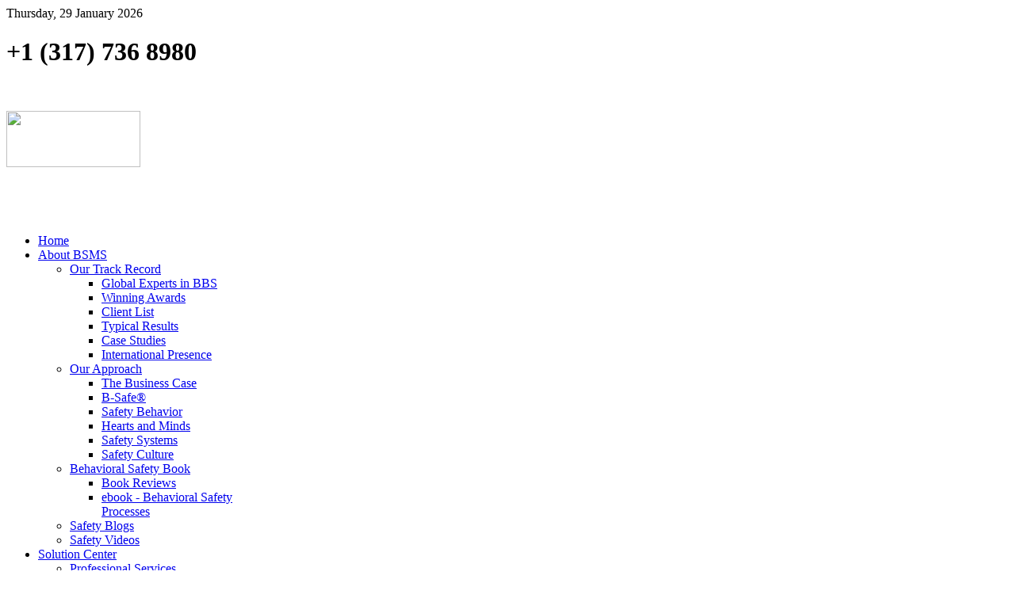

--- FILE ---
content_type: text/html; charset=utf-8
request_url: http://behavioural-safety.com/b-safe-management-solutions
body_size: 31153
content:
<!DOCTYPE html PUBLIC "-//W3C//DTD XHTML 1.0 Transitional//EN" "http://www.w3.org/TR/xhtml1/DTD/xhtml1-transitional.dtd">
<html xmlns="http://www.w3.org/1999/xhtml" xml:lang="en-gb" lang="en-gb" dir="ltr" >
<head>
  <base href="http://behavioural-safety.com/b-safe-management-solutions" />
  <meta http-equiv="content-type" content="text/html; charset=utf-8" />
  <meta name="robots" content="follow" />
  <meta name="keywords" content="safety management, risk assessment, behaviour based safety, behavioral safety, behavior-based safety, behavioural safety, online safety, occupational safety, safety leadership, employee engagement, safety training, leadership team development, high performance teams, safety consulting, safety organizations, workplace safety, safety management system, safety audit, performance management systems, leadership course, online safety survey, behavior based safety training, behavioral safety process, behavioural safety training, safety leadership training, professional speaking, health and safety at work, health and safety training, job safety analysis, safety culture, health and safety, safety trainers, coaching, industrial safety training, employee safety, safety behaviour, safety behavior, injury rates, safety culture change, safety culture survey, BSMS, B-Safe, Maturity Ladder, Behavioral Safety Maturity Ladder, behavioral safety expertise, behavior based safety experience" />
  <meta name="title" content="Pioneers in Behavior-Based Safety" />
  <meta name="author" content="Dr Dominic Cooper" />
  <meta name="description" content="Pioneers in Behavioral Safety since the 1980's, BSMS Inc is one of the worlds leading providers of Behavior Based Safety services. Working in partnership with clients, our consulting, training and software solutions provide measurable and sustainable results. The added value of our services provides an ever-increasing financial Return on Investment.

" />
  <meta name="generator" content="Joomla! 1.5 - Open Source Content Management" />
  <title>Pioneers in Behavior-Based Safety</title>
  <link href="/templates/yoo_phoenix/favicon.ico" rel="shortcut icon" type="image/x-icon" />
  <link rel="stylesheet" href="/templates/yoo_phoenix/css/template.css" type="text/css" />
  <link rel="stylesheet" href="/templates/yoo_phoenix/css/custom.css" type="text/css" />
  <style type="text/css">
    <!--
.wrapper { width: 960px; }
#main-shift { margin-right: 215px; }
#right { width: 200px; margin-left: -200px; }
#menu .dropdown { width: 300px; }
#menu .columns2 { width: 600px; }
#menu .columns3 { width: 900px; }
#menu .columns4 { width: 1200px; }

    -->
  </style>
  <script type="text/javascript" src="/templates/yoo_phoenix/lib/js/mootools.js"></script>
  <script type="text/javascript" src="/media/system/js/caption.js"></script>
  <script type="text/javascript" src="/templates/yoo_phoenix/lib/js/addons/base.js"></script>
  <script type="text/javascript" src="/templates/yoo_phoenix/lib/js/addons/accordionmenu.js"></script>
  <script type="text/javascript" src="/templates/yoo_phoenix/lib/js/addons/fancymenu.js"></script>
  <script type="text/javascript" src="/templates/yoo_phoenix/lib/js/addons/dropdownmenu.js"></script>
  <script type="text/javascript" src="/templates/yoo_phoenix/lib/js/template.js"></script>
  <script type="text/javascript">
var YtSettings = { tplurl: '/templates/yoo_phoenix', color: 'default' };
  </script>

<link rel="apple-touch-icon" href="/templates/yoo_phoenix/apple_touch_icon.png" />
</head>

<body id="page" class="yoopage  column-right  ">

	
	<div id="page-body">
		<div class="wrapper">
			<div class="wrapper-bg1">
				<div class="wrapper-bg2">

					<div id="header">
		
						<div id="toolbar">
						
														<div id="date">
								Thursday, 29 January 2026							</div>
													
														
														
						</div>
						
						<div id="headerbar">
						
														
														<div class="right">
								<div class="module mod-blank   first last">

	
		
	<h1>+1 (317) 736 8980</h1>
<p> </p>		
</div>
							</div>
														
						</div>
		
						<div id="menubar">
							<div class="menubar-2">
								<div class="menubar-3"></div>
							</div>
						</div>
		
								
						<div id="logo">
							<p><img src="/images/stories/BSMS_2swoosh.png" border="0" width="169" height="71" /></p>
<p> </p>
<p> </p>
						</div>
								
												<div id="menu">
							<ul class="menu menu-dropdown" id="10"><li class="level1 item1 green first"><a href="http://www.behavioral-safety.com/" class="level1 item1 green first"><span class="bg ">Home</span></a></li><li class="level1 item2 parent active current"><a href="/b-safe-management-solutions" class="level1 item2 parent active current"><span class="bg ">About BSMS</span></a><div class="dropdown columns1"><div class="dropdown-t1"><div class="dropdown-t2"><div class="dropdown-t3"></div></div></div><div class="dropdown-1"><div class="dropdown-2"><div class="dropdown-3"><ul class="col1 level2 first last"><li class="level2 item1 first parent"><div class="group-box1"><div class="group-box2"><div class="group-box3"><div class="group-box4"><div class="group-box5"><div class="hover-box1"><div class="hover-box2"><div class="hover-box3"><div class="hover-box4"><a href="/b-safe-management-solutions/our-track-record" class="level2 item1 first parent"><span class="bg ">Our Track Record</span></a></div></div></div></div><div class="sub"><ul class="level3"><li class="level3 item1 first"><a href="/b-safe-management-solutions/our-track-record/global-experts-in-bbs" class="level3 item1 first"><span class="bg ">Global Experts in BBS</span></a></li><li class="level3 item2"><a href="/b-safe-management-solutions/our-track-record/winning-awards" class="level3 item2"><span class="bg ">Winning Awards</span></a></li><li class="level3 item3"><a href="/b-safe-management-solutions/our-track-record/client-list" class="level3 item3"><span class="bg ">Client List</span></a></li><li class="level3 item4"><a href="/b-safe-management-solutions/our-track-record/typical-results" class="level3 item4"><span class="bg ">Typical Results</span></a></li><li class="level3 item5"><a href="/b-safe-management-solutions/our-track-record/case-studies" class="level3 item5"><span class="bg ">Case Studies</span></a></li><li class="level3 item6 last"><a href="/b-safe-management-solutions/our-track-record/international-presence" class="level3 item6 last"><span class="bg ">International Presence</span></a></li></ul></div></div></div></div></div></div></li><li class="level2 item2 parent"><div class="group-box1"><div class="group-box2"><div class="group-box3"><div class="group-box4"><div class="group-box5"><div class="hover-box1"><div class="hover-box2"><div class="hover-box3"><div class="hover-box4"><a href="/b-safe-management-solutions/our-approach" class="level2 item2 parent"><span class="bg ">Our Approach</span></a></div></div></div></div><div class="sub"><ul class="level3"><li class="level3 item1 first"><a href="/b-safe-management-solutions/our-approach/the-business-case-for-behavior-based-safety" class="level3 item1 first"><span class="bg ">The Business Case</span></a></li><li class="level3 item2"><a href="/b-safe-management-solutions/our-approach/b-safe" class="level3 item2"><span class="bg ">B-Safe®</span></a></li><li class="level3 item3"><a href="/b-safe-management-solutions/our-approach/safety-behavior" class="level3 item3"><span class="bg ">Safety Behavior</span></a></li><li class="level3 item4"><a href="/b-safe-management-solutions/our-approach/hearts-and-minds" class="level3 item4"><span class="bg ">Hearts and Minds</span></a></li><li class="level3 item5"><a href="/b-safe-management-solutions/our-approach/safety-systems" class="level3 item5"><span class="bg ">Safety Systems</span></a></li><li class="level3 item6 last"><a href="/b-safe-management-solutions/our-approach/safety-culture-elements" class="level3 item6 last"><span class="bg ">Safety Culture</span></a></li></ul></div></div></div></div></div></div></li><li class="level2 item3 parent"><div class="group-box1"><div class="group-box2"><div class="group-box3"><div class="group-box4"><div class="group-box5"><div class="hover-box1"><div class="hover-box2"><div class="hover-box3"><div class="hover-box4"><a href="/b-safe-management-solutions/behavioral-safety-a-framework-for-success" class="level2 item3 parent"><span class="bg ">Behavioral Safety Book</span></a></div></div></div></div><div class="sub"><ul class="level3"><li class="level3 item1 first"><a href="/b-safe-management-solutions/behavioral-safety-a-framework-for-success/book-reviews" class="level3 item1 first"><span class="bg ">Book Reviews</span></a></li><li class="level3 item2 last"><a href="/b-safe-management-solutions/behavioral-safety-a-framework-for-success/level-2" class="level3 item2 last"><span class="bg ">ebook - Behavioral Safety Processes</span></a></li></ul></div></div></div></div></div></div></li><li class="level2 item4"><div class="group-box1"><div class="group-box2"><div class="group-box3"><div class="group-box4"><div class="group-box5"><div class="hover-box1"><div class="hover-box2"><div class="hover-box3"><div class="hover-box4"><a href="/b-safe-management-solutions/safety-blog" class="level2 item4"><span class="bg ">Safety Blogs</span></a></div></div></div></div></div></div></div></div></div></li><li class="level2 item5 last"><div class="group-box1"><div class="group-box2"><div class="group-box3"><div class="group-box4"><div class="group-box5"><div class="hover-box1"><div class="hover-box2"><div class="hover-box3"><div class="hover-box4"><a href="/b-safe-management-solutions/safety-videos" class="level2 item5 last"><span class="bg ">Safety Videos</span></a></div></div></div></div></div></div></div></div></div></li></ul></div></div></div><div class="dropdown-b1"><div class="dropdown-b2"><div class="dropdown-b3"></div></div></div></div></li><li class="level1 item3 parent"><a href="/behavior-based-safety-solution-center" class="level1 item3 parent"><span class="bg ">Solution Center</span></a><div class="dropdown columns1"><div class="dropdown-t1"><div class="dropdown-t2"><div class="dropdown-t3"></div></div></div><div class="dropdown-1"><div class="dropdown-2"><div class="dropdown-3"><ul class="col1 level2 first last"><li class="level2 item1 first parent"><div class="group-box1"><div class="group-box2"><div class="group-box3"><div class="group-box4"><div class="group-box5"><div class="hover-box1"><div class="hover-box2"><div class="hover-box3"><div class="hover-box4"><a href="/behavior-based-safety-solution-center/professional-services" class="level2 item1 first parent"><span class="bg ">Professional Services</span></a></div></div></div></div><div class="sub"><ul class="level3"><li class="level3 item1 first"><a href="/behavior-based-safety-solution-center/professional-services/advising" class="level3 item1 first"><span class="bg ">Safety Culture Advising</span></a></li><li class="level3 item2"><a href="/behavior-based-safety-solution-center/professional-services/behavior-based-safety-consulting" class="level3 item2"><span class="bg ">BBS Consulting</span></a></li><li class="level3 item3"><a href="/behavior-based-safety-solution-center/professional-services/safety-speaker" class="level3 item3"><span class="bg ">Speaking</span></a></li><li class="level3 item4 last"><a href="/behavior-based-safety-solution-center/professional-services/safety-management-system-audits" class="level3 item4 last"><span class="bg ">SMS Audits</span></a></li></ul></div></div></div></div></div></div></li><li class="level2 item2 parent"><div class="group-box1"><div class="group-box2"><div class="group-box3"><div class="group-box4"><div class="group-box5"><div class="hover-box1"><div class="hover-box2"><div class="hover-box3"><div class="hover-box4"><a href="/behavior-based-safety-solution-center/behavior-based-safety-assessments" class="level2 item2 parent"><span class="bg ">BBS Assessments</span></a></div></div></div></div><div class="sub"><ul class="level3"><li class="level3 item1 first last"><a href="/behavior-based-safety-solution-center/behavior-based-safety-assessments/bbs-benchmarking-with-the-behavioral-safety-maturity-ladder" class="level3 item1 first last"><span class="bg ">BBS Benchmarking</span></a></li></ul></div></div></div></div></div></div></li><li class="level2 item3 parent"><div class="group-box1"><div class="group-box2"><div class="group-box3"><div class="group-box4"><div class="group-box5"><div class="hover-box1"><div class="hover-box2"><div class="hover-box3"><div class="hover-box4"><a href="/behavior-based-safety-solution-center/safety-coaching-and-training" class="level2 item3 parent"><span class="bg ">Coaching &amp; Training</span></a></div></div></div></div><div class="sub"><ul class="level3"><li class="level3 item1 first"><a href="/behavior-based-safety-solution-center/safety-coaching-and-training/behavioral-safety" class="level3 item1 first"><span class="bg ">Behavioral Safety</span></a></li><li class="level3 item2"><a href="/behavior-based-safety-solution-center/safety-coaching-and-training/safety-leadership" class="level3 item2"><span class="bg ">Safety Leadership</span></a></li><li class="level3 item3 last"><a href="/behavior-based-safety-solution-center/safety-coaching-and-training/root-cause-analysis" class="level3 item3 last"><span class="bg ">Root Cause Analysis</span></a></li></ul></div></div></div></div></div></div></li><li class="level2 item4 parent"><div class="group-box1"><div class="group-box2"><div class="group-box3"><div class="group-box4"><div class="group-box5"><div class="hover-box1"><div class="hover-box2"><div class="hover-box3"><div class="hover-box4"><a href="/behavior-based-safety-solution-center/safety-software-solutions" class="level2 item4 parent"><span class="bg ">Software Solutions</span></a></div></div></div></div><div class="sub"><ul class="level3"><li class="level3 item1 first last"><a href="/behavior-based-safety-solution-center/safety-software-solutions/safety-leadership-software" class="level3 item1 first last"><span class="bg ">PEER® safety software</span></a></li></ul></div></div></div></div></div></div></li><li class="level2 item5 last parent"><div class="group-box1"><div class="group-box2"><div class="group-box3"><div class="group-box4"><div class="group-box5"><div class="hover-box1"><div class="hover-box2"><div class="hover-box3"><div class="hover-box4"><a href="/behavior-based-safety-solution-center/safety-culture-assessments" class="level2 item5 last parent"><span class="bg ">Culture of Safety</span></a></div></div></div></div><div class="sub"><ul class="level3"><li class="level3 item1 first"><a href="/behavior-based-safety-solution-center/safety-culture-assessments/cultural-web-safety-culture-assessment" class="level3 item1 first"><span class="bg ">Safety Culture Web</span></a></li><li class="level3 item2"><a href="/behavior-based-safety-solution-center/safety-culture-assessments/safety-culture-profiling" class="level3 item2"><span class="bg ">Safety Culture Profiling®</span></a></li><li class="level3 item3 last"><a href="/behavior-based-safety-solution-center/safety-culture-assessments/safety-culture-maturity" class="level3 item3 last"><span class="bg ">Safety Culture Maturity</span></a></li></ul></div></div></div></div></div></div></li></ul></div></div></div><div class="dropdown-b1"><div class="dropdown-b2"><div class="dropdown-b3"></div></div></div></div></li><li class="level1 item4 parent"><a href="/free-behavioral-safety-resource-center" class="level1 item4 parent"><span class="bg ">Resource Center</span></a><div class="dropdown columns1"><div class="dropdown-t1"><div class="dropdown-t2"><div class="dropdown-t3"></div></div></div><div class="dropdown-1"><div class="dropdown-2"><div class="dropdown-3"><ul class="col1 level2 first last"><li class="level2 item1 first parent"><div class="group-box1"><div class="group-box2"><div class="group-box3"><div class="group-box4"><div class="group-box5"><div class="hover-box1"><div class="hover-box2"><div class="hover-box3"><div class="hover-box4"><a href="/free-behavioral-safety-resource-center/about-behavioral-safety" class="level2 item1 first parent"><span class="bg ">About Behavioral Safety</span></a></div></div></div></div><div class="sub"><ul class="level3"><li class="level3 item1 first"><a href="/free-behavioral-safety-resource-center/about-behavioral-safety/a-brief-overview" class="level3 item1 first"><span class="bg ">A Brief Overview</span></a></li><li class="level3 item2"><a href="/free-behavioral-safety-resource-center/about-behavioral-safety/defining-features" class="level3 item2"><span class="bg ">Defining Features</span></a></li><li class="level3 item3"><a href="/free-behavioral-safety-resource-center/about-behavioral-safety/typical-outcomes" class="level3 item3"><span class="bg ">Typical Outcomes</span></a></li><li class="level3 item4"><a href="/free-behavioral-safety-resource-center/about-behavioral-safety/known-problems" class="level3 item4"><span class="bg ">Known Problems</span></a></li><li class="level3 item5 last"><a href="/free-behavioral-safety-resource-center/about-behavioral-safety/latest-bbs-survey-results" class="level3 item5 last"><span class="bg ">Industry Survey Results</span></a></li></ul></div></div></div></div></div></div></li><li class="level2 item2 parent"><div class="group-box1"><div class="group-box2"><div class="group-box3"><div class="group-box4"><div class="group-box5"><div class="hover-box1"><div class="hover-box2"><div class="hover-box3"><div class="hover-box4"><a href="/free-behavioral-safety-resource-center/free-behavior-based-safety-articles" class="level2 item2 parent"><span class="bg ">Published Articles</span></a></div></div></div></div><div class="sub"><ul class="level3"><li class="level3 item1 first"><a href="/free-behavioral-safety-resource-center/free-behavior-based-safety-articles/behavior-based-safety" class="level3 item1 first"><span class="bg ">Behavior Based Safety</span></a></li><li class="level3 item2 last"><a href="/free-behavioral-safety-resource-center/free-behavior-based-safety-articles/safety-culture" class="level3 item2 last"><span class="bg ">Safety Culture</span></a></li></ul></div></div></div></div></div></div></li><li class="level2 item3 parent"><div class="group-box1"><div class="group-box2"><div class="group-box3"><div class="group-box4"><div class="group-box5"><div class="hover-box1"><div class="hover-box2"><div class="hover-box3"><div class="hover-box4"><a href="/free-behavioral-safety-resource-center/presentations" class="level2 item3 parent"><span class="bg ">Presentations</span></a></div></div></div></div><div class="sub"><ul class="level3"><li class="level3 item1 first"><a href="/free-behavioral-safety-resource-center/presentations/strengthening-safety-leadership" class="level3 item1 first"><span class="bg ">Strengthening Safety Leadership</span></a></li><li class="level3 item2"><a href="/free-behavioral-safety-resource-center/presentations/creating-a-behavioral-safety-process" class="level3 item2"><span class="bg ">Creating a Behavioral Safety Process</span></a></li><li class="level3 item3"><a href="/free-behavioral-safety-resource-center/presentations/safety-leadership-in-oil-a-gas-construction" class="level3 item3"><span class="bg ">Safety Leadership in Oil &amp; Gas Construction</span></a></li><li class="level3 item4"><a href="/free-behavioral-safety-resource-center/presentations/behavioral-safety-past-present-a-future" class="level3 item4"><span class="bg ">Behavioral Safety: Past, Present &amp; Future</span></a></li><li class="level3 item5 last"><a href="/free-behavioral-safety-resource-center/presentations/the-impact-of-safety-leadership-on-safety-culture-and-performance" class="level3 item5 last"><span class="bg ">The Impact of Safety Leadership</span></a></li></ul></div></div></div></div></div></div></li><li class="level2 item4"><div class="group-box1"><div class="group-box2"><div class="group-box3"><div class="group-box4"><div class="group-box5"><div class="hover-box1"><div class="hover-box2"><div class="hover-box3"><div class="hover-box4"><a href="/free-behavioral-safety-resource-center/level-2" class="level2 item4"><span class="bg ">Safety Culture Roadmap</span></a></div></div></div></div></div></div></div></div></div></li><li class="level2 item5"><div class="group-box1"><div class="group-box2"><div class="group-box3"><div class="group-box4"><div class="group-box5"><div class="hover-box1"><div class="hover-box2"><div class="hover-box3"><div class="hover-box4"><a href="/free-behavioral-safety-resource-center/behavioral-safety-frequently-asked-questions" class="level2 item5"><span class="bg ">FAQ's</span></a></div></div></div></div></div></div></div></div></div></li><li class="level2 item6 last"><div class="group-box1"><div class="group-box2"><div class="group-box3"><div class="group-box4"><div class="group-box5"><div class="hover-box1"><div class="hover-box2"><div class="hover-box3"><div class="hover-box4"><a href="/free-behavioral-safety-resource-center/links-to-safety-organizations" class="level2 item6 last"><span class="bg ">Workplace Safety Links</span></a></div></div></div></div></div></div></div></div></div></li></ul></div></div></div><div class="dropdown-b1"><div class="dropdown-b2"><div class="dropdown-b3"></div></div></div></div></li><li class="level1 item5 last"><a href="/contact-bsms" class="level1 item5 last"><span class="bg ">Contact BSMS</span></a></li></ul>
						</div>
								
									
								
					</div>
					<!-- header end -->
		
										<div id="top">
				
												<div class="topblock width100 float-left">
							<div class="module mod-rounded mod-rounded-grey  first last">
	
	
	<div class="box-t1">
		<div class="box-t2">
			<div class="box-t3"></div>
		</div>
	</div>

	<div class="box-1 deepest">
	
				
		 <noscript>
	 <div>ImageSlideShow requires Javascript</div>
 </noscript>

<link rel="stylesheet" type="text/css" href="/modules/mod_briaskISS/mod_briaskISS.css" />
<script type="text/javascript" src="/modules/mod_briaskISS/mod_briaskISS.js"></script>



<ul id="briask-iss29" class="briask-iss" style="width:910px;height:189px"><li><img src="/images/banners/bbs_banner_1.png" alt="An Image Slideshow" /></li><li><img src="/images/banners/bbs_banner_5.png" alt="An Image Slideshow" /></li><li><img src="/images/banners/bbs_banner_3.png" alt="An Image Slideshow" /></li><li><img src="/images/banners/bbs_banner_6.png" alt="An Image Slideshow" /></li><li><img src="/images/banners/bbs_banner_2.png" alt="An Image Slideshow" /></li><li><img src="/images/banners/bbs_banner_7.png" alt="An Image Slideshow" /></li><li><img src="/images/banners/bbs_banner_4.png" alt="An Image Slideshow" /></li></ul>
<script type="text/javascript">
var briaskPics29 = [0];
var briaskInstance29 =
	new briaskISS(29,1,15000,50, briaskPics29);
</script>		
	</div>

	<div class="box-b1">
		<div class="box-b2">
			<div class="box-b3"></div>
		</div>
	</div>
		
</div>
						</div>
									
																		
					</div>
					<!-- top end -->
							
					<div id="middle">
						<div id="middle-expand">
						
							<div id="main">
								<div id="main-shift">
								
											
									<div class="mainmiddle-wrapper-tl">
										<div class="mainmiddle-wrapper-tr">
											<div class="mainmiddle-wrapper-t">
												<div class="contentleft-bg">
													<div class="contentright-bg"></div>
												</div>
											</div>
										</div>
									</div>
		
									<div class="mainmiddle-wrapper-m">
										<div class="contentleft-bg">
											<div class="contentright-bg">
				
												<div id="mainmiddle">
													<div id="mainmiddle-expand">
													
														<div id="content">
															<div id="content-shift">
															
																									
																									
																<div class="floatbox">
																	
																	
<div class="joomla ">
	
	<div class="article">
	
				
				<div class="headline">
		
						<h1 class="title">
									Pioneers in Behavior-Based Safety							</h1>
						
						
								
							
						
		</div>
			
				
			
				
				
		<p>Pioneers in Behavioral Safety since the 1980's, B-Safe Management Solutions is one of the worlds leading providers of Behavior-Based Safety services (Business &amp; Legal Reports, 2006).</p><p>BSMS Inc maintains a proven track record of assisting companies with a variety of safety-related needs, including consulting, auditing, training, hazard analysis, risk assessments, root cause analysis, management development, and designing and executing change management systems.<p> 

<p>We work with our clients to develop tailored systems, processes and software solutions that produce sustained and measurable results.<p>
 

<p><strong>Behavioral Safety Expertise</strong><br />Much of our success is based on our cutting edge research on Behavioral Safety and Safety Culture which we use to guide our efforts. The results are made widely available for the benefit of all via scientific journals or industry conferences.</p><div>
<h4><span style="color: #808080;"><a href="http://www.behavioral-safety.com/b-safe-management-solutions/our-track-record/global-experts-in-bbs">Global Experts in BBS </a></span></h4>
<h4><span style="color: #808080;"><a href="http://www.behavioral-safety.com/b-safe-management-solutions/our-approach">Our Approach</a></span></h4>
<h4><span style="color: #808080;"><a href="http://www.behavioral-safety.com/b-safe-management-solutions/our-track-record/client-list">Client List </a></span></h4>
<h4><span style="color: #808080;"><a href="http://www.behavioral-safety.com/b-safe-management-solutions/our-track-record/case-studies">Case Studies </a></span></h4>

</div>
<p> </p>
			<table align="center" class="pagenav">
			<tr>
				<th class="pagenav_prev">
					<a href="/behavior-based-safety-solution-center">&lt; Prev</a>
				</th>
			</tr>
			</table>		
		
	</div>
	
</div>
																</div>
									
																															
															</div>
														</div>
														<!-- content end -->
														
																												
																												
													</div>
												</div>
												<!-- mainmiddle end -->
				
											</div>
										</div>
									</div>
		
									<div class="mainmiddle-wrapper-bl">
										<div class="mainmiddle-wrapper-br">
											<div class="mainmiddle-wrapper-b">
												<div class="contentleft-bg">
													<div class="contentright-bg"></div>
												</div>
											</div>
										</div>
									</div>
		
																	
								</div>
							</div>
							
														
														<div id="right">
								<div class="module mod-chrome mod-chrome-orange  first ">

		<h3 class="header"><span class="header-2"><span class="header-3">Free - Safety Culture Review </span></span></h3>
	
	<div class="badge badge-hot"></div>
	<div class="box-t1">
		<div class="box-t2">
			<div class="box-t3"></div>
		</div>
	</div>

	<div class="box-1">
		<div class="box-2 deepest with-header">
			<p><a href="/../articles/safety_culture_review.pdf">Safety Culture Review. 
<br><img src="/images/stories/screview.jpg" border="0" width="158" height="104" style="border: 0; float: left; margin: 5px;" />
<br>Free Download</a></p>		</div>
	</div>

	<div class="box-b1">
		<div class="box-b2">
			<div class="box-b3"></div>
		</div>
	</div>
		
</div><div class="module mod-chrome mod-chrome-orange   ">

		<h3 class="header"><span class="header-2"><span class="header-3">Order on Amazon</span></span></h3>
	
	<div class="badge badge-new"></div>
	<div class="box-t1">
		<div class="box-t2">
			<div class="box-t3"></div>
		</div>
	</div>

	<div class="box-1">
		<div class="box-2 deepest with-header">
			<p><a href="http://www.behavioral-safety.com/free-behavioral-safety-resource-center/level-2">Strategic Safety Culture Roadmap.

<br><img src="/images/stories/Roadmap_Cover.png" border="0" width="150" height="200" style="border: 0; float: left; margin: 5px;" /></a>
<br>Get introduced to safety culture, understand change management, reduce workplace accidents, and most importantly, improve your company’s bottom line.</p>		</div>
	</div>

	<div class="box-b1">
		<div class="box-b2">
			<div class="box-b3"></div>
		</div>
	</div>
		
</div><div class="module mod-chrome mod-chrome-orange   last">

		<h3 class="header"><span class="header-2"><span class="header-3">Buy THE Book</span></span></h3>
	
	<div class="badge badge-hot"></div>
	<div class="box-t1">
		<div class="box-t2">
			<div class="box-t3"></div>
		</div>
	</div>

	<div class="box-1">
		<div class="box-2 deepest with-header">
			<p class="MsoNormal" style="line-height: normal; margin: 0in 0in 0pt;"><span><span style="font-family: Calibri;">This book is a very useful first introduction to Behavioural Safety, and a good reference book for those already involved.<br /><strong>Nick Cornwall-Smith, <a href="http://www.shponline.co.uk/" target="new page">The Safety &amp; Health Practitioner</a></strong></span></span></p>
<p class="MsoNormal" style="line-height: normal; margin: 0in 0in 0pt;"><span><span style="font-family: Calibri;"> </span></span></p>
<p class="MsoNormal" style="line-height: normal; margin: 0in 0in 0pt;"><strong><a href="http://www.behavioural-safety.com/b-safe-management-solutions/behavioral-safety-a-framework-for-success"><img src="/images/stories/book-cover-front.jpg" border="0" width="140" height="225" style="margin: 5px 10px; float: left; border: 0px;" /> </strong></p></a><p>
<p class="MsoNormal" style="line-height: normal; margin: 0in 0in 0pt;"><span><span style="font-family: Calibri;"><strong>Buy this book.</strong> You will come away from it with a better understanding of Behavior-Based Safety and its adaptability to a wide variety of cultures and settings'<strong>.  </strong></span></span></p>
<p class="MsoNormal" style="line-height: normal; margin: 0in 0in 0pt;"><span><span style="font-family: Calibri;"><strong>Terry E. McSween Ph.D</strong></span></span></p>		</div>
	</div>

	<div class="box-b1">
		<div class="box-b2">
			<div class="box-b3"></div>
		</div>
	</div>
		
</div>
							</div>
														
						</div>
					</div>
		
							
					<div id="footer">
						<a class="anchor" href="#page"></a>
						<div>Copyright &#169; 2026 Behavior Based Safety, Behavioral Safety and Safety Leadership. All Rights Reserved.</div>
<div><a href="http://www.joomla.org">Joomla!</a> is Free Software released under the <a href="http://www.gnu.org/licenses/gpl-2.0.html">GNU/GPL License.</a></div><ul class="menu"><li class="level1 item1 first last"><a href="/site-map" class="level1 item1 first last"><span style="background-image: url(http://www.behavioral-safety.com/images/stories/icon_white.png);" class="bg icon">Site Map</span></a></li></ul>
						
					</div>
					<!-- footer end -->

				</div>
			</div>
		</div>
	</div>

</body>
</html>